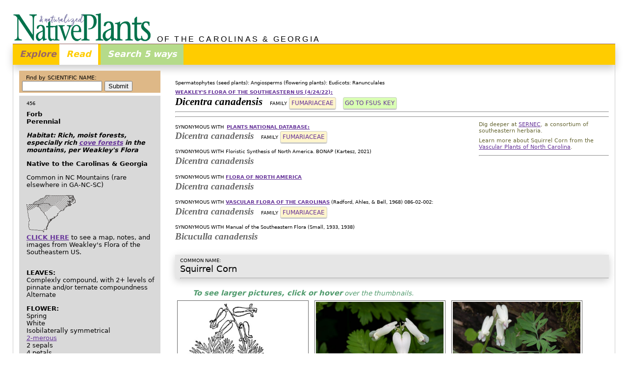

--- FILE ---
content_type: application/javascript
request_url: http://www.namethatplant.net/Scripts/ntp_core.js
body_size: 637
content:
// ntp_core.js   JavaScript Document  //13 Aug 2012 changed 150 to 300; //25 Oct 2016 changed height from 425 to 500; 16 Sept 2018 from 500 to 635//16 Sept 2018 changed width from 725 to 900//18 Feb 2022 changed height from 635 to 735; no I changed my mind<!--function openPicWindow(theURL,winName,features) {  window.open(theURL,winName,features);}function buildPicLink(arg1,arg2,arg3) {  sTemp = "/picpage.shtml?path=" + arg1 + "&plant=" + arg2 + "&photo=" +arg3  rTemp = Math.round (Math.random()*300)  openPicWindow(sTemp,"","scrollbars=yes,resizable=yes,width=900,height=635,top=" + rTemp + ",left=" + rTemp)}//-->